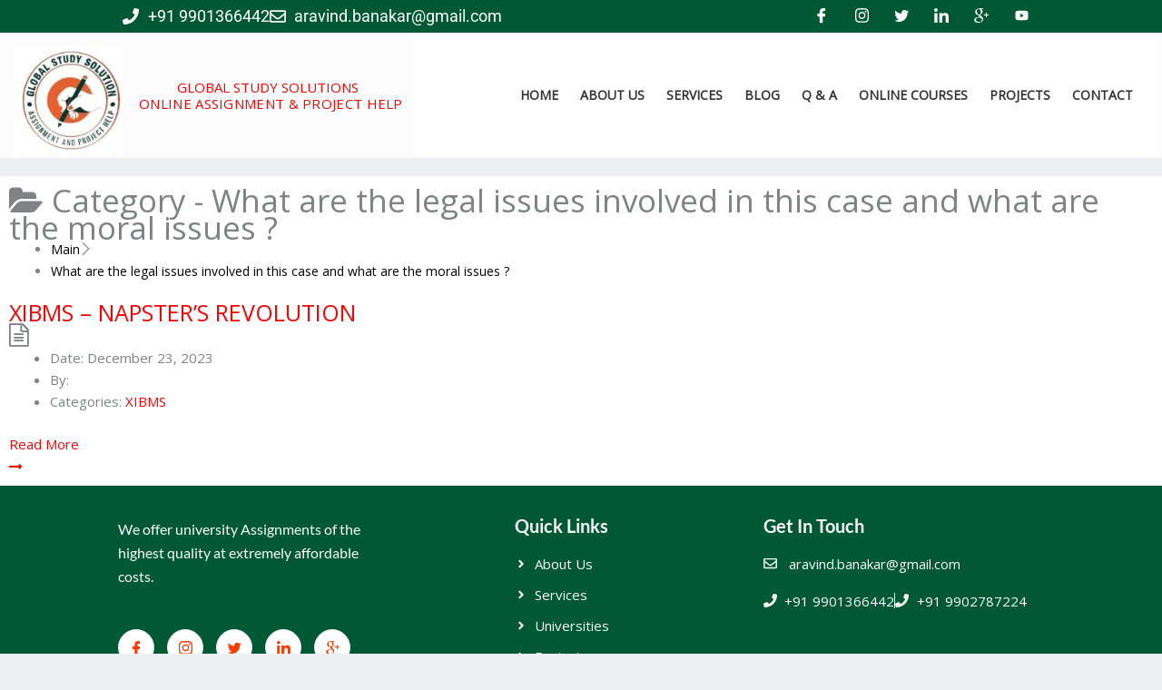

--- FILE ---
content_type: text/css
request_url: https://mbacasestudyanswers.com/wp-content/uploads/elementor/css/post-1346.css?ver=1766899320
body_size: 2285
content:
.elementor-1346 .elementor-element.elementor-element-13a59fe0{margin-top:0px;margin-bottom:0px;padding:0px 0px 0px 0px;}.elementor-1346 .elementor-element.elementor-element-60f9854d > .elementor-widget-wrap > .elementor-widget:not(.elementor-widget__width-auto):not(.elementor-widget__width-initial):not(:last-child):not(.elementor-absolute){margin-bottom:0px;}.elementor-1346 .elementor-element.elementor-element-60f9854d > .elementor-element-populated{margin:0px 0px 0px 0px;--e-column-margin-right:0px;--e-column-margin-left:0px;padding:0px 0px 0px 0px;}.elementor-1346 .elementor-element.elementor-element-7c9ad82b > .elementor-container > .elementor-column > .elementor-widget-wrap{align-content:center;align-items:center;}.elementor-1346 .elementor-element.elementor-element-7c9ad82b:not(.elementor-motion-effects-element-type-background), .elementor-1346 .elementor-element.elementor-element-7c9ad82b > .elementor-motion-effects-container > .elementor-motion-effects-layer{background-color:var( --e-global-color-astglobalcolor1 );}.elementor-1346 .elementor-element.elementor-element-7c9ad82b{transition:background 0.3s, border 0.3s, border-radius 0.3s, box-shadow 0.3s;margin-top:-10px;margin-bottom:-10px;padding:8px 0px 8px 0px;}.elementor-1346 .elementor-element.elementor-element-7c9ad82b > .elementor-background-overlay{transition:background 0.3s, border-radius 0.3s, opacity 0.3s;}.elementor-1346 .elementor-element.elementor-element-ad9f012 > .elementor-widget-wrap > .elementor-widget:not(.elementor-widget__width-auto):not(.elementor-widget__width-initial):not(:last-child):not(.elementor-absolute){margin-bottom:0px;}.elementor-1346 .elementor-element.elementor-element-ad9f012 > .elementor-element-populated{margin:0px 0px 0px 0px;--e-column-margin-right:0px;--e-column-margin-left:0px;padding:0px 15px 0px 15px;}.elementor-1346 .elementor-element.elementor-element-68df4e19 > .elementor-widget-container{margin:0px 0px 0px 0px;padding:0px 0px 0px 0px;}.elementor-1346 .elementor-element.elementor-element-68df4e19 .elementor-icon-list-items:not(.elementor-inline-items) .elementor-icon-list-item:not(:last-child){padding-block-end:calc(32px/2);}.elementor-1346 .elementor-element.elementor-element-68df4e19 .elementor-icon-list-items:not(.elementor-inline-items) .elementor-icon-list-item:not(:first-child){margin-block-start:calc(32px/2);}.elementor-1346 .elementor-element.elementor-element-68df4e19 .elementor-icon-list-items.elementor-inline-items .elementor-icon-list-item{margin-inline:calc(32px/2);}.elementor-1346 .elementor-element.elementor-element-68df4e19 .elementor-icon-list-items.elementor-inline-items{margin-inline:calc(-32px/2);}.elementor-1346 .elementor-element.elementor-element-68df4e19 .elementor-icon-list-items.elementor-inline-items .elementor-icon-list-item:after{inset-inline-end:calc(-32px/2);}.elementor-1346 .elementor-element.elementor-element-68df4e19 .elementor-icon-list-icon i{color:#ffffff;transition:color 0.3s;}.elementor-1346 .elementor-element.elementor-element-68df4e19 .elementor-icon-list-icon svg{fill:#ffffff;transition:fill 0.3s;}.elementor-1346 .elementor-element.elementor-element-68df4e19{--e-icon-list-icon-size:18px;--icon-vertical-offset:0px;}.elementor-1346 .elementor-element.elementor-element-68df4e19 .elementor-icon-list-icon{padding-inline-end:0px;}.elementor-1346 .elementor-element.elementor-element-68df4e19 .elementor-icon-list-item > .elementor-icon-list-text, .elementor-1346 .elementor-element.elementor-element-68df4e19 .elementor-icon-list-item > a{font-family:"Roboto", Sans-serif;font-size:18px;font-weight:400;}.elementor-1346 .elementor-element.elementor-element-68df4e19 .elementor-icon-list-text{color:#ffffff;transition:color 0.3s;}.elementor-1346 .elementor-element.elementor-element-608c933c > .elementor-widget-wrap > .elementor-widget:not(.elementor-widget__width-auto):not(.elementor-widget__width-initial):not(:last-child):not(.elementor-absolute){margin-bottom:0px;}.elementor-1346 .elementor-element.elementor-element-608c933c > .elementor-element-populated{margin:0px 0px 0px 0px;--e-column-margin-right:0px;--e-column-margin-left:0px;padding:0px 15px 0px 15px;}.elementor-1346 .elementor-element.elementor-element-810a009 .elementor-repeater-item-da8f4de > a{color:var( --e-global-color-astglobalcolor5 );background-color:#FFFFFF00;border-style:none;}.elementor-1346 .elementor-element.elementor-element-810a009 .elementor-repeater-item-da8f4de > a svg path{stroke:var( --e-global-color-astglobalcolor5 );fill:var( --e-global-color-astglobalcolor5 );}.elementor-1346 .elementor-element.elementor-element-810a009 .elementor-repeater-item-da8f4de > a:hover{color:var( --e-global-color-astglobalcolor0 );background-color:var( --e-global-color-astglobalcolor5 );box-shadow:0px 10px 10px 0px rgba(39,49,113,0.07);}.elementor-1346 .elementor-element.elementor-element-810a009 .elementor-repeater-item-da8f4de > a:hover svg path{stroke:var( --e-global-color-astglobalcolor0 );fill:var( --e-global-color-astglobalcolor0 );}.elementor-1346 .elementor-element.elementor-element-810a009 .elementor-repeater-item-55061c7 > a{color:var( --e-global-color-astglobalcolor5 );background-color:#FFFFFF00;border-style:none;}.elementor-1346 .elementor-element.elementor-element-810a009 .elementor-repeater-item-55061c7 > a svg path{stroke:var( --e-global-color-astglobalcolor5 );fill:var( --e-global-color-astglobalcolor5 );}.elementor-1346 .elementor-element.elementor-element-810a009 .elementor-repeater-item-55061c7 > a:hover{color:var( --e-global-color-astglobalcolor0 );background-color:var( --e-global-color-astglobalcolor5 );box-shadow:0px 10px 10px 0px rgba(39,49,113,0.07);}.elementor-1346 .elementor-element.elementor-element-810a009 .elementor-repeater-item-55061c7 > a:hover svg path{stroke:var( --e-global-color-astglobalcolor0 );fill:var( --e-global-color-astglobalcolor0 );}.elementor-1346 .elementor-element.elementor-element-810a009 .elementor-repeater-item-1399011 > a{color:var( --e-global-color-astglobalcolor5 );background-color:#FFFFFF00;border-style:none;}.elementor-1346 .elementor-element.elementor-element-810a009 .elementor-repeater-item-1399011 > a svg path{stroke:var( --e-global-color-astglobalcolor5 );fill:var( --e-global-color-astglobalcolor5 );}.elementor-1346 .elementor-element.elementor-element-810a009 .elementor-repeater-item-1399011 > a:hover{color:var( --e-global-color-astglobalcolor0 );background-color:var( --e-global-color-astglobalcolor5 );box-shadow:0px 10px 10px 0px rgba(39,49,113,0.07);}.elementor-1346 .elementor-element.elementor-element-810a009 .elementor-repeater-item-1399011 > a:hover svg path{stroke:var( --e-global-color-astglobalcolor0 );fill:var( --e-global-color-astglobalcolor0 );}.elementor-1346 .elementor-element.elementor-element-810a009 .elementor-repeater-item-8f886e8 > a{color:var( --e-global-color-astglobalcolor5 );background-color:#FFFFFF00;border-style:none;}.elementor-1346 .elementor-element.elementor-element-810a009 .elementor-repeater-item-8f886e8 > a svg path{stroke:var( --e-global-color-astglobalcolor5 );fill:var( --e-global-color-astglobalcolor5 );}.elementor-1346 .elementor-element.elementor-element-810a009 .elementor-repeater-item-8f886e8 > a:hover{color:var( --e-global-color-astglobalcolor0 );background-color:var( --e-global-color-astglobalcolor5 );box-shadow:0px 10px 10px 0px rgba(39,49,113,0.07);}.elementor-1346 .elementor-element.elementor-element-810a009 .elementor-repeater-item-8f886e8 > a:hover svg path{stroke:var( --e-global-color-astglobalcolor0 );fill:var( --e-global-color-astglobalcolor0 );}.elementor-1346 .elementor-element.elementor-element-810a009 .elementor-repeater-item-048c536 > a{color:var( --e-global-color-astglobalcolor5 );background-color:#FFFFFF00;border-style:none;}.elementor-1346 .elementor-element.elementor-element-810a009 .elementor-repeater-item-048c536 > a svg path{stroke:var( --e-global-color-astglobalcolor5 );fill:var( --e-global-color-astglobalcolor5 );}.elementor-1346 .elementor-element.elementor-element-810a009 .elementor-repeater-item-048c536 > a:hover{color:var( --e-global-color-astglobalcolor0 );background-color:var( --e-global-color-astglobalcolor5 );box-shadow:0px 10px 10px 0px rgba(39,49,113,0.07);}.elementor-1346 .elementor-element.elementor-element-810a009 .elementor-repeater-item-048c536 > a:hover svg path{stroke:var( --e-global-color-astglobalcolor0 );fill:var( --e-global-color-astglobalcolor0 );}.elementor-1346 .elementor-element.elementor-element-810a009 .elementor-repeater-item-c8596be > a{color:var( --e-global-color-astglobalcolor5 );background-color:#FFFFFF00;border-style:none;}.elementor-1346 .elementor-element.elementor-element-810a009 .elementor-repeater-item-c8596be > a svg path{stroke:var( --e-global-color-astglobalcolor5 );fill:var( --e-global-color-astglobalcolor5 );}.elementor-1346 .elementor-element.elementor-element-810a009 .elementor-repeater-item-c8596be > a:hover{color:var( --e-global-color-astglobalcolor0 );background-color:var( --e-global-color-astglobalcolor5 );box-shadow:0px 10px 10px 0px rgba(39,49,113,0.07);}.elementor-1346 .elementor-element.elementor-element-810a009 .elementor-repeater-item-c8596be > a:hover svg path{stroke:var( --e-global-color-astglobalcolor0 );fill:var( --e-global-color-astglobalcolor0 );}.elementor-1346 .elementor-element.elementor-element-810a009 > .elementor-widget-container{margin:0px 0px 0px -5px;padding:0px 0px 0px 0px;}.elementor-1346 .elementor-element.elementor-element-810a009 .ekit_social_media{text-align:right;}.elementor-1346 .elementor-element.elementor-element-810a009 .ekit_social_media > li > a{text-align:center;text-decoration:none;border-radius:50% 50% 50% 50%;padding:0px 0px 0px 0px;width:30px;height:30px;line-height:24px;}.elementor-1346 .elementor-element.elementor-element-810a009 .ekit_social_media > li{display:inline-block;margin:5px 5px 5px 5px;}.elementor-1346 .elementor-element.elementor-element-810a009 .ekit_social_media > li > a i{font-size:16px;}.elementor-1346 .elementor-element.elementor-element-810a009 .ekit_social_media > li > a svg{max-width:16px;}.elementor-1346 .elementor-element.elementor-element-11b64de7 > .elementor-container > .elementor-column > .elementor-widget-wrap{align-content:center;align-items:center;}.elementor-1346 .elementor-element.elementor-element-11b64de7:not(.elementor-motion-effects-element-type-background), .elementor-1346 .elementor-element.elementor-element-11b64de7 > .elementor-motion-effects-container > .elementor-motion-effects-layer{background-color:var( --e-global-color-astglobalcolor5 );}.elementor-1346 .elementor-element.elementor-element-11b64de7 > .elementor-container{max-width:1300px;}.elementor-1346 .elementor-element.elementor-element-11b64de7{transition:background 0.3s, border 0.3s, border-radius 0.3s, box-shadow 0.3s;padding:5px 0px 5px 0px;}.elementor-1346 .elementor-element.elementor-element-11b64de7 > .elementor-background-overlay{transition:background 0.3s, border-radius 0.3s, opacity 0.3s;}.elementor-bc-flex-widget .elementor-1346 .elementor-element.elementor-element-3666a98f.elementor-column .elementor-widget-wrap{align-items:center;}.elementor-1346 .elementor-element.elementor-element-3666a98f.elementor-column.elementor-element[data-element_type="column"] > .elementor-widget-wrap.elementor-element-populated{align-content:center;align-items:center;}.elementor-1346 .elementor-element.elementor-element-3666a98f > .elementor-widget-wrap > .elementor-widget:not(.elementor-widget__width-auto):not(.elementor-widget__width-initial):not(:last-child):not(.elementor-absolute){margin-bottom:0px;}.elementor-1346 .elementor-element.elementor-element-3666a98f > .elementor-element-populated{margin:0px 0px 0px 0px;--e-column-margin-right:0px;--e-column-margin-left:0px;padding:0px 0px 0px 15px;}.elementor-1346 .elementor-element.elementor-element-43b70508{width:var( --container-widget-width, 107.531% );max-width:107.531%;--container-widget-width:107.531%;--container-widget-flex-grow:0;text-align:center;}.elementor-1346 .elementor-element.elementor-element-43b70508 > .elementor-widget-container{margin:10px 0px 0px 0px;padding:0px 0px 0px 0px;}.elementor-1346 .elementor-element.elementor-element-43b70508.elementor-element{--flex-grow:0;--flex-shrink:0;}.elementor-1346 .elementor-element.elementor-element-43b70508 img{width:118px;}.elementor-1346 .elementor-element.elementor-element-39aa994 > .elementor-widget-wrap > .elementor-widget:not(.elementor-widget__width-auto):not(.elementor-widget__width-initial):not(:last-child):not(.elementor-absolute){margin-bottom:0px;}.elementor-1346 .elementor-element.elementor-element-39aa994 > .elementor-element-populated{margin:0px 0px 0px 0px;--e-column-margin-right:0px;--e-column-margin-left:0px;padding:0px 0px 0px 5px;}.elementor-1346 .elementor-element.elementor-element-834517d{text-align:center;}.elementor-1346 .elementor-element.elementor-element-834517d .elementor-heading-title{-webkit-text-stroke-width:0px;stroke-width:0px;-webkit-text-stroke-color:#000;stroke:#000;color:#220AE9;}.elementor-1346 .elementor-element.elementor-element-aca9b98{width:var( --container-widget-width, 102.151% );max-width:102.151%;--container-widget-width:102.151%;--container-widget-flex-grow:0;text-align:center;}.elementor-1346 .elementor-element.elementor-element-aca9b98.elementor-element{--flex-grow:0;--flex-shrink:0;}.elementor-1346 .elementor-element.elementor-element-aca9b98 .elementor-heading-title{letter-spacing:0.3px;color:var( --e-global-color-astglobalcolor0 );}.elementor-1346 .elementor-element.elementor-element-486428fb:not(.elementor-motion-effects-element-type-background) > .elementor-widget-wrap, .elementor-1346 .elementor-element.elementor-element-486428fb > .elementor-widget-wrap > .elementor-motion-effects-container > .elementor-motion-effects-layer{background-color:#FFFFFF;}.elementor-1346 .elementor-element.elementor-element-486428fb:hover > .elementor-element-populated{background-color:#FFFFFF;}.elementor-1346 .elementor-element.elementor-element-486428fb.elementor-column > .elementor-widget-wrap{justify-content:flex-end;}.elementor-1346 .elementor-element.elementor-element-486428fb > .elementor-widget-wrap > .elementor-widget:not(.elementor-widget__width-auto):not(.elementor-widget__width-initial):not(:last-child):not(.elementor-absolute){margin-bottom:0px;}.elementor-1346 .elementor-element.elementor-element-486428fb > .elementor-element-populated{transition:background 0.1s, border 0.3s, border-radius 0.3s, box-shadow 0.3s;margin:0px 0px 0px 0px;--e-column-margin-right:0px;--e-column-margin-left:0px;padding:0px 26px 0px 15px;}.elementor-1346 .elementor-element.elementor-element-486428fb > .elementor-element-populated > .elementor-background-overlay{transition:background 0.3s, border-radius 0.3s, opacity 0.3s;}.elementor-1346 .elementor-element.elementor-element-aab6f12{width:var( --container-widget-width, 110.602% );max-width:110.602%;--container-widget-width:110.602%;--container-widget-flex-grow:0;}.elementor-1346 .elementor-element.elementor-element-aab6f12.elementor-element{--flex-grow:0;--flex-shrink:0;}.elementor-1346 .elementor-element.elementor-element-aab6f12 .wpr-menu-item.wpr-pointer-item{transition-duration:0.2s;}.elementor-1346 .elementor-element.elementor-element-aab6f12 .wpr-menu-item.wpr-pointer-item:before{transition-duration:0.2s;}.elementor-1346 .elementor-element.elementor-element-aab6f12 .wpr-menu-item.wpr-pointer-item:after{transition-duration:0.2s;}.elementor-1346 .elementor-element.elementor-element-aab6f12 .wpr-mobile-toggle-wrap{text-align:center;}.elementor-1346 .elementor-element.elementor-element-aab6f12 .wpr-nav-menu .wpr-menu-item,
					 .elementor-1346 .elementor-element.elementor-element-aab6f12 .wpr-nav-menu > .menu-item-has-children > .wpr-sub-icon{color:#333333;}.elementor-1346 .elementor-element.elementor-element-aab6f12 .wpr-nav-menu .wpr-menu-item:hover,
					 .elementor-1346 .elementor-element.elementor-element-aab6f12 .wpr-nav-menu > .menu-item-has-children:hover > .wpr-sub-icon,
					 .elementor-1346 .elementor-element.elementor-element-aab6f12 .wpr-nav-menu .wpr-menu-item.wpr-active-menu-item,
					 .elementor-1346 .elementor-element.elementor-element-aab6f12 .wpr-nav-menu > .menu-item-has-children.current_page_item > .wpr-sub-icon{color:var( --e-global-color-astglobalcolor0 );}.elementor-1346 .elementor-element.elementor-element-aab6f12.wpr-pointer-line-fx .wpr-menu-item:before,
					 .elementor-1346 .elementor-element.elementor-element-aab6f12.wpr-pointer-line-fx .wpr-menu-item:after{background-color:var( --e-global-color-astglobalcolor0 );}.elementor-1346 .elementor-element.elementor-element-aab6f12.wpr-pointer-border-fx .wpr-menu-item:before{border-color:var( --e-global-color-astglobalcolor0 );border-width:2px;}.elementor-1346 .elementor-element.elementor-element-aab6f12.wpr-pointer-background-fx .wpr-menu-item:before{background-color:var( --e-global-color-astglobalcolor0 );}.elementor-1346 .elementor-element.elementor-element-aab6f12 .menu-item-has-children .wpr-sub-icon{font-size:10px;}.elementor-1346 .elementor-element.elementor-element-aab6f12.wpr-pointer-background:not(.wpr-sub-icon-none) .wpr-nav-menu-horizontal .menu-item-has-children .wpr-pointer-item{padding-right:calc(10px + 2px);}.elementor-1346 .elementor-element.elementor-element-aab6f12.wpr-pointer-border:not(.wpr-sub-icon-none) .wpr-nav-menu-horizontal .menu-item-has-children .wpr-pointer-item{padding-right:calc(10px + 2px);}.elementor-1346 .elementor-element.elementor-element-aab6f12 .wpr-nav-menu .wpr-menu-item,.elementor-1346 .elementor-element.elementor-element-aab6f12 .wpr-mobile-nav-menu a,.elementor-1346 .elementor-element.elementor-element-aab6f12 .wpr-mobile-toggle-text{font-size:14px;font-weight:700;}.elementor-1346 .elementor-element.elementor-element-aab6f12.wpr-pointer-underline .wpr-menu-item:after,
					 .elementor-1346 .elementor-element.elementor-element-aab6f12.wpr-pointer-overline .wpr-menu-item:before,
					 .elementor-1346 .elementor-element.elementor-element-aab6f12.wpr-pointer-double-line .wpr-menu-item:before,
					 .elementor-1346 .elementor-element.elementor-element-aab6f12.wpr-pointer-double-line .wpr-menu-item:after{height:2px;}.elementor-1346 .elementor-element.elementor-element-aab6f12.wpr-pointer-underline>nav>ul>li>.wpr-menu-item:after,
					 .elementor-1346 .elementor-element.elementor-element-aab6f12.wpr-pointer-overline>nav>ul>li>.wpr-menu-item:before,
					 .elementor-1346 .elementor-element.elementor-element-aab6f12.wpr-pointer-double-line>nav>ul>li>.wpr-menu-item:before,
					 .elementor-1346 .elementor-element.elementor-element-aab6f12.wpr-pointer-double-line>nav>ul>li>.wpr-menu-item:after{height:2px;}.elementor-1346 .elementor-element.elementor-element-aab6f12.wpr-pointer-border-fx>nav>ul>li>.wpr-menu-item:before{border-width:2px;}.elementor-1346 .elementor-element.elementor-element-aab6f12.wpr-pointer-underline>.elementor-widget-container>nav>ul>li>.wpr-menu-item:after,
					 .elementor-1346 .elementor-element.elementor-element-aab6f12.wpr-pointer-overline>.elementor-widget-container>nav>ul>li>.wpr-menu-item:before,
					 .elementor-1346 .elementor-element.elementor-element-aab6f12.wpr-pointer-double-line>.elementor-widget-container>nav>ul>li>.wpr-menu-item:before,
					 .elementor-1346 .elementor-element.elementor-element-aab6f12.wpr-pointer-double-line>.elementor-widget-container>nav>ul>li>.wpr-menu-item:after{height:2px;}.elementor-1346 .elementor-element.elementor-element-aab6f12.wpr-pointer-border-fx>.elementor-widget-container>nav>ul>li>.wpr-menu-item:before{border-width:2px;}.elementor-1346 .elementor-element.elementor-element-aab6f12:not(.wpr-pointer-border-fx) .wpr-menu-item.wpr-pointer-item:before{transform:translateY(-13px);}.elementor-1346 .elementor-element.elementor-element-aab6f12:not(.wpr-pointer-border-fx) .wpr-menu-item.wpr-pointer-item:after{transform:translateY(13px);}.elementor-1346 .elementor-element.elementor-element-aab6f12 .wpr-nav-menu .wpr-menu-item{padding-left:2px;padding-right:2px;padding-top:15px;padding-bottom:15px;}.elementor-1346 .elementor-element.elementor-element-aab6f12.wpr-pointer-background:not(.wpr-sub-icon-none) .wpr-nav-menu-vertical .menu-item-has-children .wpr-sub-icon{text-indent:-2px;}.elementor-1346 .elementor-element.elementor-element-aab6f12.wpr-pointer-border:not(.wpr-sub-icon-none) .wpr-nav-menu-vertical .menu-item-has-children .wpr-sub-icon{text-indent:-2px;}.elementor-1346 .elementor-element.elementor-element-aab6f12 .wpr-nav-menu > .menu-item{margin-left:10px;margin-right:10px;}.elementor-1346 .elementor-element.elementor-element-aab6f12 .wpr-nav-menu-vertical .wpr-nav-menu > li > .wpr-sub-menu{margin-left:10px;}.elementor-1346 .elementor-element.elementor-element-aab6f12.wpr-main-menu-align-left .wpr-nav-menu-vertical .wpr-nav-menu > li > .wpr-sub-icon{right:10px;}.elementor-1346 .elementor-element.elementor-element-aab6f12.wpr-main-menu-align-right .wpr-nav-menu-vertical .wpr-nav-menu > li > .wpr-sub-icon{left:10px;}.elementor-1346 .elementor-element.elementor-element-aab6f12 .wpr-sub-menu .wpr-sub-menu-item,
					 .elementor-1346 .elementor-element.elementor-element-aab6f12 .wpr-sub-menu > .menu-item-has-children .wpr-sub-icon{color:#333333;}.elementor-1346 .elementor-element.elementor-element-aab6f12 .wpr-sub-menu .wpr-sub-menu-item{background-color:#ffffff;padding-left:15px;padding-right:15px;padding-top:4px;padding-bottom:4px;}.elementor-1346 .elementor-element.elementor-element-aab6f12 .wpr-sub-menu .wpr-sub-menu-item:hover,
					 .elementor-1346 .elementor-element.elementor-element-aab6f12 .wpr-sub-menu > .menu-item-has-children .wpr-sub-menu-item:hover .wpr-sub-icon,
					 .elementor-1346 .elementor-element.elementor-element-aab6f12 .wpr-sub-menu .wpr-sub-menu-item.wpr-active-menu-item,
					 .elementor-1346 .elementor-element.elementor-element-aab6f12 .wpr-sub-menu > .menu-item-has-children.current_page_item .wpr-sub-icon{color:#ffffff;}.elementor-1346 .elementor-element.elementor-element-aab6f12 .wpr-sub-menu .wpr-sub-menu-item:hover,
					 .elementor-1346 .elementor-element.elementor-element-aab6f12 .wpr-sub-menu .wpr-sub-menu-item.wpr-active-menu-item{background-color:#605BE5;}.elementor-1346 .elementor-element.elementor-element-aab6f12 .wpr-sub-menu .wpr-sub-icon{right:15px;}.elementor-1346 .elementor-element.elementor-element-aab6f12.wpr-main-menu-align-right .wpr-nav-menu-vertical .wpr-sub-menu .wpr-sub-icon{left:15px;}.elementor-1346 .elementor-element.elementor-element-aab6f12 .wpr-nav-menu-horizontal .wpr-nav-menu > li > .wpr-sub-menu{margin-top:0px;}.elementor-1346 .elementor-element.elementor-element-aab6f12 .wpr-sub-menu{border-style:solid;border-width:1px 1px 1px 1px;border-color:#E8E8E8;}.elementor-1346 .elementor-element.elementor-element-aab6f12 .wpr-mobile-nav-menu a,
					 .elementor-1346 .elementor-element.elementor-element-aab6f12 .wpr-mobile-nav-menu .menu-item-has-children > a:after{color:#333333;}.elementor-1346 .elementor-element.elementor-element-aab6f12 .wpr-mobile-nav-menu li{background-color:#ffffff;}.elementor-1346 .elementor-element.elementor-element-aab6f12 .wpr-mobile-nav-menu li a:hover,
					 .elementor-1346 .elementor-element.elementor-element-aab6f12 .wpr-mobile-nav-menu .menu-item-has-children > a:hover:after,
					 .elementor-1346 .elementor-element.elementor-element-aab6f12 .wpr-mobile-nav-menu li a.wpr-active-menu-item,
					 .elementor-1346 .elementor-element.elementor-element-aab6f12 .wpr-mobile-nav-menu .menu-item-has-children.current_page_item > a:hover:after{color:#ffffff;}.elementor-1346 .elementor-element.elementor-element-aab6f12 .wpr-mobile-nav-menu a:hover,
					 .elementor-1346 .elementor-element.elementor-element-aab6f12 .wpr-mobile-nav-menu a.wpr-active-menu-item{background-color:var( --e-global-color-astglobalcolor1 );}.elementor-1346 .elementor-element.elementor-element-aab6f12 .wpr-mobile-nav-menu a{padding-left:10px;padding-right:10px;}.elementor-1346 .elementor-element.elementor-element-aab6f12 .wpr-mobile-nav-menu .menu-item-has-children > a:after{margin-left:10px;margin-right:10px;}.elementor-1346 .elementor-element.elementor-element-aab6f12 .wpr-mobile-nav-menu .wpr-mobile-menu-item{padding-top:10px;padding-bottom:10px;}.elementor-1346 .elementor-element.elementor-element-aab6f12.wpr-mobile-divider-yes .wpr-mobile-nav-menu a{border-bottom-color:#e8e8e8;border-bottom-width:1px;}.elementor-1346 .elementor-element.elementor-element-aab6f12 .wpr-mobile-nav-menu .wpr-mobile-sub-menu-item{font-size:12px;padding-top:5px;padding-bottom:5px;}.elementor-1346 .elementor-element.elementor-element-aab6f12 .wpr-mobile-nav-menu{margin-top:10px;}.elementor-1346 .elementor-element.elementor-element-aab6f12 .wpr-mobile-toggle{border-color:#333333;width:42px;border-width:0px;}.elementor-1346 .elementor-element.elementor-element-aab6f12 .wpr-mobile-toggle-text{color:#333333;}.elementor-1346 .elementor-element.elementor-element-aab6f12 .wpr-mobile-toggle-line{background-color:#333333;height:2px;margin-bottom:6px;}.elementor-1346 .elementor-element.elementor-element-aab6f12 .wpr-mobile-toggle:hover{border-color:var( --e-global-color-astglobalcolor1 );}.elementor-1346 .elementor-element.elementor-element-aab6f12 .wpr-mobile-toggle:hover .wpr-mobile-toggle-text{color:var( --e-global-color-astglobalcolor1 );}.elementor-1346 .elementor-element.elementor-element-aab6f12 .wpr-mobile-toggle:hover .wpr-mobile-toggle-line{background-color:var( --e-global-color-astglobalcolor1 );}.elementor-1346 .elementor-element.elementor-element-bf2027b{--display:flex;}:root{--page-title-display:none;}@media(min-width:768px){.elementor-1346 .elementor-element.elementor-element-3666a98f{width:10.034%;}.elementor-1346 .elementor-element.elementor-element-39aa994{width:25.63%;}.elementor-1346 .elementor-element.elementor-element-486428fb{width:64%;}.elementor-1346 .elementor-element.elementor-element-bf2027b{--content-width:1200px;}}@media(max-width:1024px){.elementor-1346 .elementor-element.elementor-element-7c9ad82b{padding:4px 0px 4px 0px;}.elementor-1346 .elementor-element.elementor-element-68df4e19 .elementor-icon-list-items:not(.elementor-inline-items) .elementor-icon-list-item:not(:last-child){padding-block-end:calc(9px/2);}.elementor-1346 .elementor-element.elementor-element-68df4e19 .elementor-icon-list-items:not(.elementor-inline-items) .elementor-icon-list-item:not(:first-child){margin-block-start:calc(9px/2);}.elementor-1346 .elementor-element.elementor-element-68df4e19 .elementor-icon-list-items.elementor-inline-items .elementor-icon-list-item{margin-inline:calc(9px/2);}.elementor-1346 .elementor-element.elementor-element-68df4e19 .elementor-icon-list-items.elementor-inline-items{margin-inline:calc(-9px/2);}.elementor-1346 .elementor-element.elementor-element-68df4e19 .elementor-icon-list-items.elementor-inline-items .elementor-icon-list-item:after{inset-inline-end:calc(-9px/2);}.elementor-1346 .elementor-element.elementor-element-68df4e19 .elementor-icon-list-item > .elementor-icon-list-text, .elementor-1346 .elementor-element.elementor-element-68df4e19 .elementor-icon-list-item > a{font-size:13px;}.elementor-1346 .elementor-element.elementor-element-11b64de7{padding:12px 0px 12px 0px;}.elementor-1346 .elementor-element.elementor-element-aab6f12 .wpr-nav-menu .wpr-menu-item{padding-left:0px;padding-right:0px;}.elementor-1346 .elementor-element.elementor-element-aab6f12.wpr-pointer-background:not(.wpr-sub-icon-none) .wpr-nav-menu-vertical .menu-item-has-children .wpr-sub-icon{text-indent:-0px;}.elementor-1346 .elementor-element.elementor-element-aab6f12.wpr-pointer-border:not(.wpr-sub-icon-none) .wpr-nav-menu-vertical .menu-item-has-children .wpr-sub-icon{text-indent:-0px;}}@media(max-width:767px){.elementor-1346 .elementor-element.elementor-element-13a59fe0{padding:0px 0px 0px 0px;}.elementor-1346 .elementor-element.elementor-element-60f9854d > .elementor-element-populated{padding:0px 0px 0px 0px;}.elementor-1346 .elementor-element.elementor-element-7c9ad82b{padding:15px 0px 15px 0px;}.elementor-1346 .elementor-element.elementor-element-810a009 .ekit_social_media{text-align:center;}.elementor-1346 .elementor-element.elementor-element-3666a98f{width:22%;}.elementor-1346 .elementor-element.elementor-element-3666a98f > .elementor-element-populated{padding:0px 0px 0px 10px;}.elementor-1346 .elementor-element.elementor-element-43b70508 img{width:68px;max-width:302px;}.elementor-1346 .elementor-element.elementor-element-39aa994{width:58%;}.elementor-1346 .elementor-element.elementor-element-39aa994 > .elementor-element-populated{padding:0px 0px 0px 10px;}.elementor-1346 .elementor-element.elementor-element-aca9b98 .elementor-heading-title{font-size:10px;}.elementor-1346 .elementor-element.elementor-element-486428fb{width:15%;}}@media(max-width:1024px) and (min-width:768px){.elementor-1346 .elementor-element.elementor-element-ad9f012{width:60%;}.elementor-1346 .elementor-element.elementor-element-608c933c{width:39%;}.elementor-1346 .elementor-element.elementor-element-3666a98f{width:18%;}.elementor-1346 .elementor-element.elementor-element-39aa994{width:2%;}.elementor-1346 .elementor-element.elementor-element-486428fb{width:78%;}}

--- FILE ---
content_type: text/css
request_url: https://mbacasestudyanswers.com/wp-content/uploads/elementor/css/post-1411.css?ver=1766899320
body_size: 1279
content:
.elementor-1411 .elementor-element.elementor-element-68eb296b:not(.elementor-motion-effects-element-type-background), .elementor-1411 .elementor-element.elementor-element-68eb296b > .elementor-motion-effects-container > .elementor-motion-effects-layer{background-color:var( --e-global-color-astglobalcolor1 );}.elementor-1411 .elementor-element.elementor-element-68eb296b{transition:background 0.3s, border 0.3s, border-radius 0.3s, box-shadow 0.3s;padding:25px 0px 25px 0px;}.elementor-1411 .elementor-element.elementor-element-7f15a651 > .elementor-element-populated{padding:10px 30px 10px 10px;}.elementor-1411 .elementor-element.elementor-element-672806b > .elementor-widget-container{margin:0px 0px 20px 0px;}.elementor-1411 .elementor-element.elementor-element-672806b{font-family:"Lato", Sans-serif;font-size:16px;font-weight:400;line-height:26px;color:var( --e-global-color-astglobalcolor5 );}.elementor-1411 .elementor-element.elementor-element-5bf73bcc .elementor-repeater-item-da8f4de > a{color:#FF3C00;background-color:#ffffff;border-style:solid;border-width:1px 1px 1px 1px;border-color:#eaebf1;}.elementor-1411 .elementor-element.elementor-element-5bf73bcc .elementor-repeater-item-da8f4de > a svg path{stroke:#FF3C00;fill:#FF3C00;}.elementor-1411 .elementor-element.elementor-element-5bf73bcc .elementor-repeater-item-da8f4de > a:hover{background-color:rgba(59,89,152,0);box-shadow:0px 10px 10px 0px rgba(39,49,113,0.07);}.elementor-1411 .elementor-element.elementor-element-5bf73bcc .elementor-repeater-item-2a06759 > a{color:#FF3C00;background-color:#ffffff;border-style:solid;border-width:1px 1px 1px 1px;border-color:#eaebf1;}.elementor-1411 .elementor-element.elementor-element-5bf73bcc .elementor-repeater-item-2a06759 > a svg path{stroke:#FF3C00;fill:#FF3C00;}.elementor-1411 .elementor-element.elementor-element-5bf73bcc .elementor-repeater-item-2a06759 > a:hover{background-color:rgba(59,89,152,0);box-shadow:0px 10px 10px 0px rgba(39,49,113,0.07);}.elementor-1411 .elementor-element.elementor-element-5bf73bcc .elementor-repeater-item-1399011 > a{color:#FF3C00;background-color:#ffffff;border-style:solid;border-width:1px 1px 1px 1px;border-color:#eaebf1;}.elementor-1411 .elementor-element.elementor-element-5bf73bcc .elementor-repeater-item-1399011 > a svg path{stroke:#FF3C00;fill:#FF3C00;}.elementor-1411 .elementor-element.elementor-element-5bf73bcc .elementor-repeater-item-1399011 > a:hover{background-color:rgba(29,161,242,0);box-shadow:0px 10px 10px 0px rgba(39,49,113,0.07);}.elementor-1411 .elementor-element.elementor-element-5bf73bcc .elementor-repeater-item-8f886e8 > a{color:#FF3C00;background-color:#ffffff;border-style:solid;border-width:1px 1px 1px 1px;border-color:#eaebf1;}.elementor-1411 .elementor-element.elementor-element-5bf73bcc .elementor-repeater-item-8f886e8 > a svg path{stroke:#FF3C00;fill:#FF3C00;}.elementor-1411 .elementor-element.elementor-element-5bf73bcc .elementor-repeater-item-8f886e8 > a:hover{background-color:rgba(59,89,152,0);box-shadow:0px 10px 10px 0px rgba(39,49,113,0.07);}.elementor-1411 .elementor-element.elementor-element-5bf73bcc .elementor-repeater-item-048c536 > a{color:#FF3C00;background-color:#ffffff;border-style:solid;border-width:1px 1px 1px 1px;border-color:#eaebf1;}.elementor-1411 .elementor-element.elementor-element-5bf73bcc .elementor-repeater-item-048c536 > a svg path{stroke:#FF3C00;fill:#FF3C00;}.elementor-1411 .elementor-element.elementor-element-5bf73bcc .elementor-repeater-item-048c536 > a:hover{background-color:rgba(59,89,152,0);box-shadow:0px 10px 10px 0px rgba(39,49,113,0.07);}.elementor-1411 .elementor-element.elementor-element-5bf73bcc .elementor-repeater-item-c8596be > a{color:#FF3C00;background-color:#ffffff;border-style:solid;border-width:1px 1px 1px 1px;border-color:#eaebf1;}.elementor-1411 .elementor-element.elementor-element-5bf73bcc .elementor-repeater-item-c8596be > a svg path{stroke:#FF3C00;fill:#FF3C00;}.elementor-1411 .elementor-element.elementor-element-5bf73bcc .elementor-repeater-item-c8596be > a:hover{background-color:rgba(59,89,152,0);box-shadow:0px 10px 10px 0px rgba(39,49,113,0.07);}.elementor-1411 .elementor-element.elementor-element-5bf73bcc > .elementor-widget-container{margin:0px 0px 0px -5px;}.elementor-1411 .elementor-element.elementor-element-5bf73bcc .ekit_social_media{text-align:left;}.elementor-1411 .elementor-element.elementor-element-5bf73bcc .ekit_social_media > li > a{text-align:center;text-decoration:none;border-radius:50% 50% 50% 50%;padding:0px 0px 0px 0px;width:40px;height:40px;line-height:36px;}.elementor-1411 .elementor-element.elementor-element-5bf73bcc .ekit_social_media > li{display:inline-block;margin:5px 5px 5px 5px;}.elementor-1411 .elementor-element.elementor-element-b43c827 > .elementor-widget-wrap > .elementor-widget:not(.elementor-widget__width-auto):not(.elementor-widget__width-initial):not(:last-child):not(.elementor-absolute){margin-bottom:0px;}.elementor-1411 .elementor-element.elementor-element-b43c827 > .elementor-element-populated{padding:0px 10px 10px 100px;}.elementor-1411 .elementor-element.elementor-element-65e9a78 > .elementor-widget-container{margin:2px 0px 12px 0px;}.elementor-1411 .elementor-element.elementor-element-65e9a78 .elementor-heading-title{font-family:"Lato", Sans-serif;font-size:20px;font-weight:600;line-height:35px;color:var( --e-global-color-astglobalcolor5 );}.elementor-1411 .elementor-element.elementor-element-e9af1ea .elementor-icon-list-items:not(.elementor-inline-items) .elementor-icon-list-item:not(:last-child){padding-block-end:calc(10px/2);}.elementor-1411 .elementor-element.elementor-element-e9af1ea .elementor-icon-list-items:not(.elementor-inline-items) .elementor-icon-list-item:not(:first-child){margin-block-start:calc(10px/2);}.elementor-1411 .elementor-element.elementor-element-e9af1ea .elementor-icon-list-items.elementor-inline-items .elementor-icon-list-item{margin-inline:calc(10px/2);}.elementor-1411 .elementor-element.elementor-element-e9af1ea .elementor-icon-list-items.elementor-inline-items{margin-inline:calc(-10px/2);}.elementor-1411 .elementor-element.elementor-element-e9af1ea .elementor-icon-list-items.elementor-inline-items .elementor-icon-list-item:after{inset-inline-end:calc(-10px/2);}.elementor-1411 .elementor-element.elementor-element-e9af1ea .elementor-icon-list-icon i{color:var( --e-global-color-astglobalcolor5 );transition:color 0.3s;}.elementor-1411 .elementor-element.elementor-element-e9af1ea .elementor-icon-list-icon svg{fill:var( --e-global-color-astglobalcolor5 );transition:fill 0.3s;}.elementor-1411 .elementor-element.elementor-element-e9af1ea .elementor-icon-list-item:hover .elementor-icon-list-icon i{color:var( --e-global-color-astglobalcolor5 );}.elementor-1411 .elementor-element.elementor-element-e9af1ea .elementor-icon-list-item:hover .elementor-icon-list-icon svg{fill:var( --e-global-color-astglobalcolor5 );}.elementor-1411 .elementor-element.elementor-element-e9af1ea{--e-icon-list-icon-size:14px;--icon-vertical-offset:0px;}.elementor-1411 .elementor-element.elementor-element-e9af1ea .elementor-icon-list-text{color:var( --e-global-color-astglobalcolor5 );transition:color 0.3s;}.elementor-1411 .elementor-element.elementor-element-e9af1ea .elementor-icon-list-item:hover .elementor-icon-list-text{color:var( --e-global-color-astglobalcolor5 );}.elementor-1411 .elementor-element.elementor-element-1e8c815 > .elementor-widget-wrap > .elementor-widget:not(.elementor-widget__width-auto):not(.elementor-widget__width-initial):not(:last-child):not(.elementor-absolute){margin-bottom:0px;}.elementor-1411 .elementor-element.elementor-element-1e8c815 > .elementor-element-populated{padding:0px 10px 10px 10px;}.elementor-1411 .elementor-element.elementor-element-133f6ee > .elementor-widget-container{margin:2px 0px 12px 0px;}.elementor-1411 .elementor-element.elementor-element-133f6ee .elementor-heading-title{font-family:"Lato", Sans-serif;font-size:20px;font-weight:600;line-height:35px;color:var( --e-global-color-astglobalcolor5 );}.elementor-1411 .elementor-element.elementor-element-cf737f8 .elementor-icon-list-items:not(.elementor-inline-items) .elementor-icon-list-item:not(:last-child){padding-block-end:calc(17px/2);}.elementor-1411 .elementor-element.elementor-element-cf737f8 .elementor-icon-list-items:not(.elementor-inline-items) .elementor-icon-list-item:not(:first-child){margin-block-start:calc(17px/2);}.elementor-1411 .elementor-element.elementor-element-cf737f8 .elementor-icon-list-items.elementor-inline-items .elementor-icon-list-item{margin-inline:calc(17px/2);}.elementor-1411 .elementor-element.elementor-element-cf737f8 .elementor-icon-list-items.elementor-inline-items{margin-inline:calc(-17px/2);}.elementor-1411 .elementor-element.elementor-element-cf737f8 .elementor-icon-list-items.elementor-inline-items .elementor-icon-list-item:after{inset-inline-end:calc(-17px/2);}.elementor-1411 .elementor-element.elementor-element-cf737f8 .elementor-icon-list-icon i{color:var( --e-global-color-astglobalcolor5 );transition:color 0.3s;}.elementor-1411 .elementor-element.elementor-element-cf737f8 .elementor-icon-list-icon svg{fill:var( --e-global-color-astglobalcolor5 );transition:fill 0.3s;}.elementor-1411 .elementor-element.elementor-element-cf737f8 .elementor-icon-list-item:hover .elementor-icon-list-icon i{color:var( --e-global-color-astglobalcolor5 );}.elementor-1411 .elementor-element.elementor-element-cf737f8 .elementor-icon-list-item:hover .elementor-icon-list-icon svg{fill:var( --e-global-color-astglobalcolor5 );}.elementor-1411 .elementor-element.elementor-element-cf737f8{--e-icon-list-icon-size:15px;--icon-vertical-offset:0px;}.elementor-1411 .elementor-element.elementor-element-cf737f8 .elementor-icon-list-icon{padding-inline-end:5px;}.elementor-1411 .elementor-element.elementor-element-cf737f8 .elementor-icon-list-text{color:var( --e-global-color-astglobalcolor5 );transition:color 0.3s;}.elementor-1411 .elementor-element.elementor-element-cf737f8 .elementor-icon-list-item:hover .elementor-icon-list-text{color:var( --e-global-color-astglobalcolor5 );}.elementor-1411 .elementor-element.elementor-element-4a9762f > .elementor-widget-container{margin:17px 0px 0px 0px;}.elementor-1411 .elementor-element.elementor-element-4a9762f .elementor-icon-list-items:not(.elementor-inline-items) .elementor-icon-list-item:not(:last-child){padding-block-end:calc(25px/2);}.elementor-1411 .elementor-element.elementor-element-4a9762f .elementor-icon-list-items:not(.elementor-inline-items) .elementor-icon-list-item:not(:first-child){margin-block-start:calc(25px/2);}.elementor-1411 .elementor-element.elementor-element-4a9762f .elementor-icon-list-items.elementor-inline-items .elementor-icon-list-item{margin-inline:calc(25px/2);}.elementor-1411 .elementor-element.elementor-element-4a9762f .elementor-icon-list-items.elementor-inline-items{margin-inline:calc(-25px/2);}.elementor-1411 .elementor-element.elementor-element-4a9762f .elementor-icon-list-items.elementor-inline-items .elementor-icon-list-item:after{inset-inline-end:calc(-25px/2);}.elementor-1411 .elementor-element.elementor-element-4a9762f .elementor-icon-list-item:not(:last-child):after{content:"";height:68%;border-color:var( --e-global-color-astglobalcolor5 );}.elementor-1411 .elementor-element.elementor-element-4a9762f .elementor-icon-list-items:not(.elementor-inline-items) .elementor-icon-list-item:not(:last-child):after{border-block-start-style:solid;border-block-start-width:1px;}.elementor-1411 .elementor-element.elementor-element-4a9762f .elementor-icon-list-items.elementor-inline-items .elementor-icon-list-item:not(:last-child):after{border-inline-start-style:solid;}.elementor-1411 .elementor-element.elementor-element-4a9762f .elementor-inline-items .elementor-icon-list-item:not(:last-child):after{border-inline-start-width:1px;}.elementor-1411 .elementor-element.elementor-element-4a9762f .elementor-icon-list-icon i{color:var( --e-global-color-astglobalcolor5 );transition:color 0.3s;}.elementor-1411 .elementor-element.elementor-element-4a9762f .elementor-icon-list-icon svg{fill:var( --e-global-color-astglobalcolor5 );transition:fill 0.3s;}.elementor-1411 .elementor-element.elementor-element-4a9762f .elementor-icon-list-item:hover .elementor-icon-list-icon i{color:var( --e-global-color-astglobalcolor5 );}.elementor-1411 .elementor-element.elementor-element-4a9762f .elementor-icon-list-item:hover .elementor-icon-list-icon svg{fill:var( --e-global-color-astglobalcolor5 );}.elementor-1411 .elementor-element.elementor-element-4a9762f{--e-icon-list-icon-size:15px;--icon-vertical-offset:0px;}.elementor-1411 .elementor-element.elementor-element-4a9762f .elementor-icon-list-icon{padding-inline-end:0px;}.elementor-1411 .elementor-element.elementor-element-4a9762f .elementor-icon-list-text{color:var( --e-global-color-astglobalcolor5 );transition:color 0.3s;}.elementor-1411 .elementor-element.elementor-element-4a9762f .elementor-icon-list-item:hover .elementor-icon-list-text{color:var( --e-global-color-astglobalcolor5 );}.elementor-1411 .elementor-element.elementor-element-444e21be:not(.elementor-motion-effects-element-type-background), .elementor-1411 .elementor-element.elementor-element-444e21be > .elementor-motion-effects-container > .elementor-motion-effects-layer{background-color:#E75F35;}.elementor-1411 .elementor-element.elementor-element-444e21be{transition:background 0.3s, border 0.3s, border-radius 0.3s, box-shadow 0.3s;margin-top:0px;margin-bottom:0px;padding:0px 0px 0px 0px;}.elementor-1411 .elementor-element.elementor-element-444e21be > .elementor-background-overlay{transition:background 0.3s, border-radius 0.3s, opacity 0.3s;}.elementor-1411 .elementor-element.elementor-element-d89b7b4 > .elementor-element-populated{margin:0px 0px 0px 0px;--e-column-margin-right:0px;--e-column-margin-left:0px;padding:0px 0px 0px 0px;}.elementor-1411 .elementor-element.elementor-element-bd1f88e{text-align:left;color:var( --e-global-color-astglobalcolor5 );}.elementor-1411 .elementor-element.elementor-element-3e9f85f6 > .elementor-element-populated{margin:0px 0px 0px 0px;--e-column-margin-right:0px;--e-column-margin-left:0px;padding:0px 0px 0px 0px;}.elementor-1411 .elementor-element.elementor-element-779b7c0{text-align:right;color:var( --e-global-color-astglobalcolor5 );}.elementor-1411 .elementor-element.elementor-element-edc31b2:not(.elementor-motion-effects-element-type-background), .elementor-1411 .elementor-element.elementor-element-edc31b2 > .elementor-motion-effects-container > .elementor-motion-effects-layer{background-color:#E75F35;}.elementor-1411 .elementor-element.elementor-element-edc31b2{transition:background 0.3s, border 0.3s, border-radius 0.3s, box-shadow 0.3s;margin-top:0px;margin-bottom:0px;padding:0px 0px 0px 0px;}.elementor-1411 .elementor-element.elementor-element-edc31b2 > .elementor-background-overlay{transition:background 0.3s, border-radius 0.3s, opacity 0.3s;}.elementor-1411 .elementor-element.elementor-element-74cd7a0 > .elementor-element-populated{margin:0px 0px 0px 0px;--e-column-margin-right:0px;--e-column-margin-left:0px;padding:0px 0px 0px 0px;}.elementor-1411 .elementor-element.elementor-element-f32288d{text-align:left;color:var( --e-global-color-astglobalcolor5 );}.elementor-1411 .elementor-element.elementor-element-a69c844 > .elementor-element-populated{margin:0px 0px 0px 0px;--e-column-margin-right:0px;--e-column-margin-left:0px;padding:0px 0px 0px 0px;}.elementor-1411 .elementor-element.elementor-element-3d72bed{text-align:right;color:var( --e-global-color-astglobalcolor5 );}:root{--page-title-display:none;}@media(max-width:1024px){.elementor-bc-flex-widget .elementor-1411 .elementor-element.elementor-element-b43c827.elementor-column .elementor-widget-wrap{align-items:flex-start;}.elementor-1411 .elementor-element.elementor-element-b43c827.elementor-column.elementor-element[data-element_type="column"] > .elementor-widget-wrap.elementor-element-populated{align-content:flex-start;align-items:flex-start;}.elementor-1411 .elementor-element.elementor-element-b43c827 > .elementor-element-populated{padding:0px 10px 10px 10px;}.elementor-1411 .elementor-element.elementor-element-1e8c815 > .elementor-element-populated{padding:0px 10px 10px 10px;}}@media(max-width:767px){.elementor-1411 .elementor-element.elementor-element-68eb296b{padding:50px 50px 20px 30px;}.elementor-1411 .elementor-element.elementor-element-7f15a651 > .elementor-element-populated{padding:10px 10px 10px 10px;}.elementor-1411 .elementor-element.elementor-element-f32288d{text-align:center;}.elementor-1411 .elementor-element.elementor-element-3d72bed{text-align:center;}}@media(min-width:768px){.elementor-1411 .elementor-element.elementor-element-b43c827{width:35%;}.elementor-1411 .elementor-element.elementor-element-1e8c815{width:31.333%;}}@media(max-width:1024px) and (min-width:768px){.elementor-1411 .elementor-element.elementor-element-7f15a651{width:40%;}.elementor-1411 .elementor-element.elementor-element-b43c827{width:20%;}.elementor-1411 .elementor-element.elementor-element-1e8c815{width:40%;}}